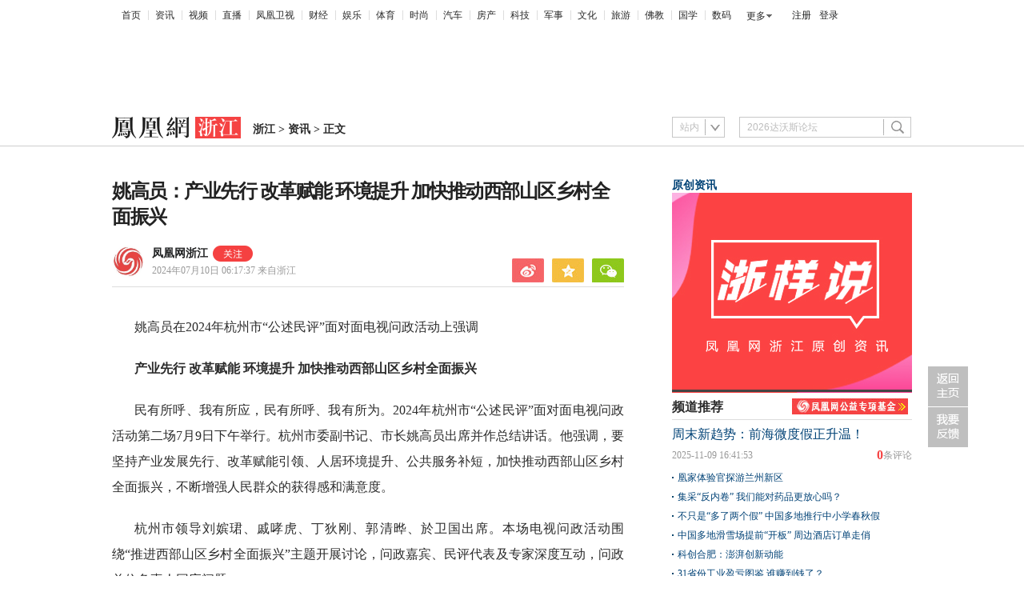

--- FILE ---
content_type: text/html; charset=utf-8
request_url: https://zj.ifeng.com/c/8b4tfFcp4bp
body_size: 9693
content:
<!doctype html><html xmlns:wb="http://open.weibo.com/wb"><head><meta http-equiv="Cache-Control" content="no-transform"/><meta charset="utf-8"><meta http-equiv="X-UA-Compatible" content="IE=Edge"><meta content="always" name="referrer"><title>姚高员：产业先行 改革赋能 环境提升 加快推动西部山区乡村全面振兴凤凰网浙江_凤凰网</title><meta name="keywords" content="乡村 姚高员 山区 杭州市 电视问政 产业 区县 杭州 人居环境 人民群众"><meta name="description" content="姚高员：产业先行 改革赋能 环境提升 加快推动西部山区乡村全面振兴"><meta name="og: webtype" content="news"><meta property="og:url" content="https://zj.ifeng.com/c/8b4tfFcp4bp"><meta property="og:title" content="姚高员：产业先行 改革赋能 环境提升 加快推动西部山区乡村全面振兴"><meta property="og:description" content="姚高员：产业先行 改革赋能 环境提升 加快推动西部山区乡村全面振兴"><meta name="og:time " content="2024-07-10 06:17:37"><meta name="og:category " content="凤凰网浙江"><meta property="og:image" content="https://x0.ifengimg.com/ucms/2024_28/DB21598BC1EE920588702B06BF81A5214A4E49A1_size145_w750_h441.jpg"><meta name="og:img_slide" content=""><meta name="og:img_video" content=""><meta http-equiv="Cache-Control" content="no-transform"><meta http-equiv="X-UA-Compatible" content="IE=Edge"><meta content="always" name="referrer"><link href="//y0.ifengimg.com/index/favicon.ico" mce_href="//y0.ifengimg.com/index/favicon.ico" rel="icon" type="image/x-icon"><link href="//y0.ifengimg.com/index/favicon.ico" mce_href="//y0.ifengimg.com/index/favicon.ico" rel="shortcut icon" type="image/x-icon"><link href="//x0.ifengimg.com/fe/custom/ifeng.f52bd6.png" rel="apple-touch-icon"><script>var bj_config = {
            cache_error_list: [],
            didMountEndTime: -1,
            firstScreenEndtime: -1,
            config : {
                namespace: 'content',
                appname:  'articlePc',
                level: 4,
                bid: "35ea757b7a68420dbaac621e7ed5b7d0",
                router: "/pc/areaArticle/:id",
                perf_filter_list:  ["/inice","/fa.min.js"],
                perf_timeout: 0,
                pref_count: 1
            }
        };
        var BJ_REPORT = {
                report: function(msg, isReportNow, type) {
                    bj_config.cache_error_list.push(["report", arguments]);
                },
                push: function(err) {
                    bj_config.cache_error_list.push(["push", arguments]);
                },
                firstScreen: function(err) {
                    bj_config.didMountEndTime = (new Date()-0);
                    setTimeout(function(){
                        bj_config.firstScreenEndtime = (new Date()-0);
                    })
                }
            };
            window.onerror = function() {
                bj_config.cache_error_list.push(["handleError", arguments]);
            };
    
         (function(global){var _onthrow=function(errObj){if(global.BJ_REPORT&&global.BJ_REPORT&&global.BJ_REPORT.push){global.BJ_REPORT.push(errObj)}};var tryJs={};global.tryJs=function(throwCb){throwCb&&(_onthrow=throwCb);return tryJs};var timeoutkey;var cat=function(foo,args){return function(){try{return foo.apply(this,args||arguments)}catch(error){try{error.message=error.message+foo.toString()}catch(err){}_onthrow(error);if(error.stack&&console&&console.error){console.error("[BJ-REPORT]",error.stack)}if(!timeoutkey){var orgOnerror=global.onerror;global.onerror=function(){};timeoutkey=setTimeout(function(){global.onerror=orgOnerror;timeoutkey=null},50)}throw error}}};var catTimeout=function(foo){return function(cb,timeout){if(typeof cb==="string"){try{cb=new Function(cb)}catch(err){throw err}}var args=[].slice.call(arguments,2);cb=cat(cb,args.length&&args);return foo(cb,timeout)}};tryJs.spySystem=function(){global.setTimeout=catTimeout(global.setTimeout);global.setInterval=catTimeout(global.setInterval);return tryJs};tryJs.spyAll=function(){tryJs.spySystem();return tryJs}})(window);if(window&&window.tryJs){window.tryJs().spyAll()};</script><script src="https://x2.ifengimg.com/fe/shank/channel/errorupload-bdf4352595a.min.js" crossorigin="anonymous" async></script><script>var allData = {"noffhFlag":["215401-","5-95384-","1-35220-","31-","275799-"],"nav":{"moreLink":"//www.ifeng.com/","nav":[{"title":"首页","url":"//www.ifeng.com/"},{"title":"资讯","url":"//news.ifeng.com/"},{"title":"视频","url":"//v.ifeng.com/"},{"title":"直播","url":"https://flive.ifeng.com/ "},{"title":"凤凰卫视","url":"https://www.phoenixtv.com/"},{"title":"财经","url":"//finance.ifeng.com/"},{"title":"娱乐","url":"//ent.ifeng.com/"},{"title":"体育","url":"//sports.ifeng.com/"},{"title":"时尚","url":"//fashion.ifeng.com/"},{"title":"汽车","url":"//auto.ifeng.com/"},{"title":"房产","url":"//house.ifeng.com/"},{"title":"科技","url":"//tech.ifeng.com/"},{"title":"军事","url":"//mil.ifeng.com"},{"title":"文化","url":"//culture.ifeng.com/"},{"title":"旅游","url":"//travel.ifeng.com/"},{"title":"佛教","url":"//fo.ifeng.com/"},{"title":"国学","url":"//guoxue.ifeng.com/"},{"title":"数码","url":"//tech.ifeng.com/digi/"},{"title":"健康","url":"//health.ifeng.com/"},{"title":"公益","url":"//gongyi.ifeng.com/"},{"title":"教育","url":"https://edu.ifeng.com/"},{"title":"酒业","url":"//jiu.ifeng.com/"},{"title":"美食","url":"//foodnwine.ifeng.com/"}],"limit":18},"search":[{"name":"站内","type":"sofeng","keyword":"2026达沃斯论坛"}],"footer":{"nav":[{"title":"凤凰新媒体介绍","url":"//www.ifeng.com/corp/about/intro/"},{"title":"投资者关系 Investor Relations","url":"//ir.ifeng.com/"},{"title":"广告服务","url":"//biz.ifeng.com/"},{"title":"诚征英才","url":"//career.ifeng.com/"},{"title":"保护隐私权","url":"//www.ifeng.com/corp/privacy/"},{"title":"免责条款","url":"//www.ifeng.com/corp/exemption/"},{"title":"意见反馈","url":"https://help.ifeng.com/"},{"title":"凤凰卫视","url":"https://www.phoenixtv.com"},{"title":"京ICP证030609号","url":"https://beian.miit.gov.cn/"}],"content":{"text0":"凤凰新媒体","text1":"版权所有","text2":"Copyright © 2024 Phoenix New Media Limited All Rights Reserved."}},"asideAd5":[],"contentBottomAd":"","asideAd4":[],"picNews":[{"img":"//d.ifengimg.com/w165_h100_q90/x0.ifengimg.com/ucms/2025_32/59C2A75FD57B3380CBDA02EEEF7ED9F09317FB3F_size174_w800_h533.jpg","url":"//sd.ifeng.com/c/8lZ4rlQSXPo","title":"山东海阳核电3号机组核岛大型模块吊装完成"},{"img":"//d.ifengimg.com/w165_h100_q90/x0.ifengimg.com/ucms/2025_32/F3B438EB197765400FDEB9DA3B2F2B0620E79390_size109_w1080_h720.jpg","url":"//hb.ifeng.com/c/8lVjNebwl0N","title":"中国车企扎堆海外建厂"},{"img":"//d.ifengimg.com/w165_h100_q90/x0.ifengimg.com/ucms/2025_31/D2170465D0944F0C28E135CAF6089B95A8397F39_size24_w345_h228.jpg","url":"//gs.ifeng.com/c/8lPs095V3sa","title":"居延遗址新发现青铜时代遗存"},{"img":"//d.ifengimg.com/w165_h100_q90/x0.ifengimg.com/ucms/2025_31/0ADB78FAB226392183A945505B47E7EC19F67BC4_size94_w700_h467.jpg","url":"//hn.ifeng.com/c/8lKes99mTOO","title":"河南开封：大宋“百戏”引游人"}],"asideAd3":"\u003cdiv class=\"\"> \n\u003ch1>\u003ca href=\"//zj.ifeng.com/shanklist/200-215-275888-/\" target=\"_blank\">原创新媒体\u003c/a>\u003c/h1>\n\u003ca href=\"//zj.ifeng.com/shanklist/200-215-275888-/\" target=\"_blank\" title=\"推广\">\n\u003cimg src=\"//x0.ifengimg.com/ucms/2021_13/86651A8B49107951ED6029E72646C872A4E29DFE_size65_w300_h250.jpg\" />\u003c/a>\n \u003c/div>    \n\n   ","hardAd":[],"recommend":[{"base62Id":"8o7WtLBblbh","url":"//v.ifeng.com/c/8o7WtLBblbh","title":"周末新趋势：前海微度假正升温！","commentUrl":"ucms_8o7WtLBblbh","newsTime":"2025-11-09 16:41:53"},{"base62Id":"8nyr1y02ZN4","url":"//gs.ifeng.com/c/8nyr1y02ZN4","title":"凰家体验官探游兰州新区","commentUrl":"ucms_8nyr1y02ZN4","newsTime":"2025-11-03 15:48:20"},{"base62Id":"8o2HoffagSd","url":"//hb.ifeng.com/c/8o2HoffagSd","title":"集采“反内卷” 我们能对药品更放心吗？","commentUrl":"ucms_8o2HoffagSd","newsTime":"2025-11-06 08:00:26"},{"base62Id":"8o0cqdCmDH7","url":"//sd.ifeng.com/c/8o0cqdCmDH7","title":"不只是“多了两个假” 中国多地推行中小学春秋假","commentUrl":"ucms_8o0cqdCmDH7","newsTime":"2025-11-05 07:10:19"},{"base62Id":"8o0jjiQz3Es","url":"//hb.ifeng.com/c/8o0jjiQz3Es","title":"中国多地滑雪场提前“开板” 周边酒店订单走俏","commentUrl":"ucms_8o0jjiQz3Es","newsTime":"2025-11-05 08:21:31"},{"base62Id":"8nrv6BdaJjJ","url":"//gov.ifeng.com/c/8nrv6BdaJjJ","title":"科创合肥：澎湃创新动能","commentUrl":"ucms_8nrv6BdaJjJ","newsTime":"2025-10-30 10:22:34"},{"base62Id":"8nz2tmb97Db","url":"//hb.ifeng.com/c/8nz2tmb97Db","title":"31省份工业盈亏图鉴 谁赚到钱了？","commentUrl":"ucms_8nz2tmb97Db","newsTime":"2025-11-04 08:03:58"},{"base62Id":"8nvI2nKRpTo","url":"//hb.ifeng.com/c/8nvI2nKRpTo","title":"“鸡排哥”全国“巡炸”南昌站 有游客排队三小时","commentUrl":"ucms_8nvI2nKRpTo","newsTime":"2025-11-02 08:15:10"},{"base62Id":"8nqjQ2R84oT","url":"//sn.ifeng.com/c/8nqjQ2R84oT","title":"“300元以下难购真羽绒服”？","commentUrl":"ucms_8nqjQ2R84oT","newsTime":"2025-10-30 07:54:02"},{"base62Id":"8np6teL3kT5","url":"//hb.ifeng.com/c/8np6teL3kT5","title":"武汉一高校发起捐赠1000元冠名座椅活动","commentUrl":"ucms_8np6teL3kT5","newsTime":"2025-10-29 08:21:48"}],"video":[],"asideAd2":"\u003cdiv> \r\n    \u003c!--\r\n\u003ca href=\"//product.dangdang.com/29383092.html\" target=\"_blank\" >\r\n\u003cimg src=\"//x0.ifengimg.com/ucms/2022_20/BC538CE7759FD36A6E6618333A9D83579D158135_size41_w559_h745.jpg\" width=\"300\"/>\u003c/a>\r\n \u003c/div> \r\n","asideAd1":"\u003cdiv class=\"\"> \n\u003ch1>\u003ca href=\"//zj.ifeng.com/shanklist/200-215-216454-216456-\" target=\"_blank\">原创资讯\u003c/a>\u003c/h1>\n\u003ca href=\"//zj.ifeng.com/shanklist/200-215-216454-216456-\" target=\"_blank\" title=\"推广\">\n\u003cimg src=\"//x0.ifengimg.com/ucms/2021_12/2F3C54CBE57E7CEC0B16629C1439B4DD8F740B8F_size56_w300_h250.jpg\" />\u003c/a>\n \u003c/div>    \n","topAd":"\u003c!--★★★★★★★★★格式★★★★★★★★★-->\r\n\r\n   \u003cstyle>\r\n.top10 {\r\n    width: 1000px;\r\n    padding-bottom: 8px;\r\n    overflow: hidden;\r\n    clear: both;\r\n}\r\n.Lf495{\r\n    width: 495px;\r\n    float: left;\r\n    overflow: hidden;\r\n}\r\n.Rf495{\r\n    width: 495px;\r\n    float: right;\r\n    overflow: hidden;\r\n}\r\n.top08 {\r\n    height: 90px;\r\n    margin-top:-3px;\r\n    width: 1000px;\r\n}\r\n.focus_box01 {\r\n    margin: 0 0 10px 0;\r\n    width: 1000px;\r\n    height: 90px;\r\n    overflow: hidden;\r\n}\r\n.focus_img01 {\r\n    height: 90px;\r\n    width: 1000px;\r\n    position: relative;\r\n}\r\n.focus_msg01 {\r\n    position: relative;\r\n    height: 26px;\r\n    top: -26px;\r\n}\r\n.focus_msg01 p {\r\n    position: absolute;\r\n    line-height: 26px;\r\n    left: 5px;\r\n}\r\n.focus_msg01 p a {\r\n    color: #fff;\r\n}\r\n.focus_btn {\r\n    position: absolute;\r\n    right: 1px;\r\n    bottom: 5px;\r\n}\r\nfocus_btn li {\r\n    float: left;\r\n    height: 12px;\r\n    padding: 2px 6px;\r\n    margin: 0 2px 0 0;\r\n    font-size: 12px;\r\n    line-height: 12px;\r\n    cursor: pointer;\r\n    _display: inline;\r\n    font-weight: bold;\r\n    font-family: Arial;\r\n}\r\n.othBtn {\r\n    background: #666;\r\n    color: #fff;\r\n}\r\n.curBtn {\r\n    background: #ba2636;\r\n    color: #fff;\r\n}\r\n\u003c/style>\r\n\r\n \r\n\r\n\r\n\r\n\u003c!--★★★★★★★★★顶部通栏1 start -->\r\n\u003c!--\r\n\u003cdiv class=\"top10  col_w1000 clearfix\" style=\"position:relative;margin:0 auto;\"> \r\n    \u003ca href=\"javascript:void(0)\" style=\"width: 35px;height: 15px;overflow: hidden;position: absolute;left: 0;bottom: 10px;z-index: 10;background: url(//p3.ifengimg.com/a/2017_01/6d11764f8626115.jpg) no-repeat;\">\u003c/a>\r\n    \r\n    \u003cdiv> \r\n        \u003ca href=\"//product.dangdang.com/29383092.html\" target=\"_blank\">\u003cimg width=\"1000\" height=\"90\" src=\"//x0.ifengimg.com/ucms/2022_20/466FE545D77553176DB49D8259A6560F8CE9199E_size89_w1000_h90.jpg\" alt=\" \" />\u003c/a>\r\n    \u003c/div> \r\n    \r\n\u003c/div>\r\n\u003c!--顶部通栏1 end ★★★★★★★★★ -->\r\n\r\n","floatAd":[],"newsList":[],"logoAd":[],"infoAd":[],"chipObj":{"asideAd5":"160623","contentBottomAd":"160617","asideAd4":"160622","picNews":"195259","asideAd3":"160621","searchPath":"200-215-","hardAd":"160618","recommend":"195258","video":"195201","asideAd2":"160620","asideAd1":"160619","topAd":"160615","floatAd":"160627","newsList":"195200","logoAd":"160616","infoAd":"195197"},"hostname":"zj.ifeng.com","docData":{"type":"article","noffhFlag":false,"fhhAccountDetail":{"type":"vampire","cateSource":"","isShowSign":0,"parentid":"0","parentname":"传媒","cateid":"1589654","catename":"凤凰网浙江","logo":"https://d.ifengimg.com/q100/img1.ugc.ifeng.com/newugc/20201012/12/wemedia/43240829eece658494b95a2682e3837c5e6336f3_size7_w122_h122.jpg","description":"立足浙江，面向世界，传递影响浙江的力量！","api":"http://api.3g.ifeng.com/api_wemedia_list?cid=1589654","show_link":1,"share_url":"https://share.iclient.ifeng.com/share_zmt_home?tag=home&cid=1589654","eAccountId":1589654,"status":1,"honorName":"","honorImg":"","honorImg_night":"","forbidFollow":0,"forbidJump":0,"fhtId":"4000000088638980630","view":1,"sourceFrom":"","declare":"","originalName":"","redirectTab":"article","authorUrl":"https://ishare.ifeng.com/mediaShare/home/1589654/media","newsTime":"2024-07-10 06:17:37","lastArticleAddress":"来自浙江"},"logo":{"logo":"//x0.ifengimg.com/ucms/2020_35/2EB7563A2CBEFC68AA35276FFD7942A075FD6DEC_w322_h54.png","title":"浙江"},"domain":"zj.ifeng.com","base62Id":"8b4tfFcp4bp","breadCrumbdata":[{"url":"/shanklist/200-/","title":"地方站"},{"url":"http://zj.ifeng.com/","title":"浙江"},{"url":"//zj.ifeng.com/shanklist/200-215-216454-/","title":"资讯"}],"searchPath":"200-215-216454-","title":"姚高员：产业先行 改革赋能 环境提升 加快推动西部山区乡村全面振兴","newsTime":"2024-07-10 06:17:37","wemediaEAccountId":"1589654","source":"","sourceUrl":"","author":"","summary":"姚高员：产业先行 改革赋能 环境提升 加快推动西部山区乡村全面振兴","imagesInContent":[],"bdImg":"//x0.ifengimg.com/ucms/2019_38/AC5B8A2AE18AB61C7067AFFDBBCD12D16295DDA2_w121_h75.jpg","pcUrl":"https://zj.ifeng.com/c/8b4tfFcp4bp","url":"//zj.ifeng.com/c/8b4tfFcp4bp","commentUrl":"ucms_8b4tfFcp4bp","skey":"00cf1c","voteId":"ucms_8b4tfFcp4bp","isOriginal":"0","contentData":{"contentList":[{"data":"\u003cp>姚高员在2024年杭州市“公述民评”面对面电视问政活动上强调\u003c/p>\u003cp>\u003cstrong>产业先行 改革赋能 环境提升 加快推动西部山区乡村全面振兴\u003c/strong>\u003c/p>\u003cp>民有所呼、我有所应，民有所呼、我有所为。2024年杭州市“公述民评”面对面电视问政活动第二场7月9日下午举行。杭州市委副书记、市长姚高员出席并作总结讲话。他强调，要坚持产业发展先行、改革赋能引领、人居环境提升、公共服务补短，加快推动西部山区乡村全面振兴，不断增强人民群众的获得感和满意度。\u003c/p>\u003cp>杭州市领导刘嫔珺、戚哮虎、丁狄刚、郭清晔、於卫国出席。本场电视问政活动围绕“推进西部山区乡村全面振兴”主题开展讨论，问政嘉宾、民评代表及专家深度互动，问政单位负责人回应问题。\u003c/p>\u003cp>姚高员指出，近年来，杭州市委市政府深入践行“千万工程”，特别是西部区县（市）在推进乡村全面振兴中贡献了共富乡村建设的优秀案例，丰富了乡村振兴实践的杭州经验。面对乡村振兴工作存在的短板弱项，各相关部门和区县（市）要举一反三排查梳理类似问题，建立长期跟踪问效机制，确保整改到位、标本兼治、群众满意。\u003c/p>\u003cp>姚高员强调，要坚持产业发展先行，全面打造“共富乡村”，通过强基础+强科技、大品牌+大平台、全融合+全链条，强势发展现代农业，大力实施“土特产行动”，更好激活乡村业态。要坚持改革赋能引领，全面打造“活力乡村”，通过深化强村富民乡村集成改革、农村“三块地”改革、飞地发展合作机制，让村民更富、政策更活、收益更稳。要坚持人居环境提升，全面打造“和美乡村”，持续提升全域美丽的环境颜值、便捷悦享的生活品质、质朴和美的乡风文明，让乡村真正成为“望得见山、看得见水、记得住乡愁”的诗意栖居之所。要坚持公共服务补短，全面打造“幸福乡村”，实施好“西部区县（市）公共服务优质提升工程”，实现在家乡“上名校、有名师”，就近“好看病、看好病”，在家门口“幸福养老、安心养老”。\u003c/p>\u003cp>姚高员说，我们将持续建设好、管理好、运用好“1+X”民意互动平台，真诚欢迎社会各界和广大人民群众对政府工作进行监督，共同将杭州打造成温暖之城、和谐之城、宜居之城。\u003c/p>\u003cp>来源/杭州发布\u003c/p>\u003cp>文字/何去非\u003c/p>","type":"text"}],"currentPage":0,"pageSize":1},"editorName":"屠一平","faceUrl":"//ishare.ifeng.com/mediaShare/home/1589654/media","vestAccountDetail":{},"subscribe":{"type":"vampire","cateSource":"","isShowSign":0,"parentid":"0","parentname":"传媒","cateid":"1589654","catename":"凤凰网浙江","logo":"https://d.ifengimg.com/q100/img1.ugc.ifeng.com/newugc/20201012/12/wemedia/43240829eece658494b95a2682e3837c5e6336f3_size7_w122_h122.jpg","description":"立足浙江，面向世界，传递影响浙江的力量！","api":"http://api.3g.ifeng.com/api_wemedia_list?cid=1589654","show_link":1,"share_url":"https://share.iclient.ifeng.com/share_zmt_home?tag=home&cid=1589654","eAccountId":1589654,"status":1,"honorName":"","honorImg":"","honorImg_night":"","forbidFollow":0,"forbidJump":0,"fhtId":"4000000088638980630","view":1,"sourceFrom":"","declare":"","originalName":"","redirectTab":"article","authorUrl":"https://ishare.ifeng.com/mediaShare/home/1589654/media","newsTime":"2024-07-10 06:17:37","lastArticleAddress":"来自浙江"}},"keywords":"乡村,姚高员,山区,杭州市,电视问政,产业,区县,杭州,人居环境,人民群众","hasCopyRight":true,"sourceReason":"","isHubeiLocal":false,"interact":{"isCloseShare":false,"isCloseLike":false,"isOpenCandle":false,"isOpenpray":false},"__nd__":"ne883dbn.ifeng.com","__cd__":"c01049em.ifeng.com"};
        var adKeys = [];
        var __apiReport = (Math.random() > 0.99);
        var __apiReportMaxCount = 50;
    
        for (var i = 0,len = adKeys.length; i<len; i++) {
            try {
                var key = adKeys[i];
                if(key =='adHead' || key == 'adBody'){
                    continue;
                }
                allData[key] = new Function('return ' + allData[key])();
            } catch(e) {
                console.error(key, e);
                allData[key] = {};
                e.message = key + ' ' +e.message;
                if (window && window.BJ_REPORT) window.BJ_REPORT.report(e, false, 'ad');
            }
    
        }</script><link href="https://x2.ifengimg.com/fe/content/articlePc/pc_areaArticle.c21358506c.css" rel="stylesheet"></head><body><div id="root"><div data-reactroot=""><img class="index_bd_6sYIy" src="//x0.ifengimg.com/ucms/2019_38/AC5B8A2AE18AB61C7067AFFDBBCD12D16295DDA2_w121_h75.jpg" width="121" height="75" alt="姚高员：产业先行 改革赋能 环境提升 加快推动西部山区乡村全面振兴"/><div><div class="index_header_rO3zN"><ul class="index_list_menu_PFLLf"><li><a href="//www.ifeng.com/">首页</a></li><li><a href="//news.ifeng.com/">资讯</a></li><li><a href="//v.ifeng.com/">视频</a></li><li><a href="https://flive.ifeng.com/ ">直播</a></li><li><a href="https://www.phoenixtv.com/">凤凰卫视</a></li><li><a href="//finance.ifeng.com/">财经</a></li><li><a href="//ent.ifeng.com/">娱乐</a></li><li><a href="//sports.ifeng.com/">体育</a></li><li><a href="//fashion.ifeng.com/">时尚</a></li><li><a href="//auto.ifeng.com/">汽车</a></li><li><a href="//house.ifeng.com/">房产</a></li><li><a href="//tech.ifeng.com/">科技</a></li><li><a href="//mil.ifeng.com">军事</a></li><li><a href="//culture.ifeng.com/">文化</a></li><li><a href="//travel.ifeng.com/">旅游</a></li><li><a href="//fo.ifeng.com/">佛教</a></li><li><a href="//guoxue.ifeng.com/">国学</a></li><li><a href="//tech.ifeng.com/digi/">数码</a></li></ul><div class="index_morehNew_utrnU"><div><a href="javascript:l">更多</a><ul class="index_more_fkTmx"><li><a href="//health.ifeng.com/" target="_blank">健康</a></li><li><a href="//gongyi.ifeng.com/" target="_blank">公益</a></li><li><a href="https://edu.ifeng.com/" target="_blank">教育</a></li><li><a href="//jiu.ifeng.com/" target="_blank">酒业</a></li><li><a href="//foodnwine.ifeng.com/" target="_blank">美食</a></li></ul></div></div><div class="index_user_yepEf"><span></span></div></div><div class="index_top_box_dTo2h"><span></span></div><div class="index_search_bar_d8Y1F"><div class="index_logo_IObm7"><a href="//zj.ifeng.com" target="_blank"><img src="//x0.ifengimg.com/ucms/2020_35/2EB7563A2CBEFC68AA35276FFD7942A075FD6DEC_w322_h54.png" alt="浙江"/></a><div class="index_breadcrumbs_-KpUl"><span><a href="http://zj.ifeng.com/">浙江</a> &gt; </span><span><a href="//zj.ifeng.com/shanklist/200-215-216454-/">资讯</a> &gt; </span><span>正文</span></div><span></span></div><span></span></div></div><div class="index_space40_y6aQK"></div><div class="index_content_guiHV"><div class="index_leftContent_YFXzr"><div class="index_artical_rrAGC"><div><h1 class="index_topic_-F5cH">姚高员：产业先行 改革赋能 环境提升 加快推动西部山区乡村全面振兴</h1><div class="index_info_IAdc3 clearfix"><div class="index_infoboxLink_K3GRH"><div class="index_face_zr8PV"><a href="https://ishare.ifeng.com/mediaShare/home/1589654/media"><img class="index_faceImg_5N8CT" src="https://d.ifengimg.com/q100/img1.ugc.ifeng.com/newugc/20201012/12/wemedia/43240829eece658494b95a2682e3837c5e6336f3_size7_w122_h122.jpg"/></a></div><div class="index_textTitle_ccbCd"><div class="index_sourceTitle_fI5BE"><div class="index_sourceTitleText_Adtpu"><a href="https://ishare.ifeng.com/mediaShare/home/1589654/media">凤凰网浙江</a></div><div class="index_follow_vozXQ"><img class="index_followPicBtn_M5eJL" src="https://x0.ifengimg.com/ucms/2022_05/F0CA5364C2EE44D3C30EB63ED29990CDE86D9D3F_size3_w100_h40.png" alt=""/><div class="index_followBox_olQTr"><img class="index_followPic_Bqxm0" src="https://x0.ifengimg.com/ucms/2022_05/20B903E4FDFBB2BFE6240FC545BD87FBA9243DC1_size26_w1000_h1000.png"/><div class="index_followText_v3mb8">下载客户端<br/>独家抢先看</div></div></div></div><div class="index_timeBref_PmhQU"><a href="https://ishare.ifeng.com/mediaShare/home/1589654/media">2024年07月10日 06:17:37<!-- --> <!-- -->来自浙江</a></div></div></div><div class="index_share_box_8UKch"><div class="index_share_box_6dRxQ"><div class="index_share_bar_mgmGI"><a class="index_sina_CXYjB" data-item="sina"></a><a class="index_qqzone_Gxvri" data-item="qqzone"></a><a class="index_wechat_z-g8Z" data-item="wechat"></a></div></div></div></div><div class="index_devide_zYjMy"></div></div><div class="index_main_content_hKdoF"><div><div class="index_articleBox_6mBbT" style="height:auto"><div class="index_text_D0U1y"><p>姚高员在2024年杭州市“公述民评”面对面电视问政活动上强调</p><p><strong>产业先行 改革赋能 环境提升 加快推动西部山区乡村全面振兴</strong></p><p>民有所呼、我有所应，民有所呼、我有所为。2024年杭州市“公述民评”面对面电视问政活动第二场7月9日下午举行。杭州市委副书记、市长姚高员出席并作总结讲话。他强调，要坚持产业发展先行、改革赋能引领、人居环境提升、公共服务补短，加快推动西部山区乡村全面振兴，不断增强人民群众的获得感和满意度。</p><p>杭州市领导刘嫔珺、戚哮虎、丁狄刚、郭清晔、於卫国出席。本场电视问政活动围绕“推进西部山区乡村全面振兴”主题开展讨论，问政嘉宾、民评代表及专家深度互动，问政单位负责人回应问题。</p><p>姚高员指出，近年来，杭州市委市政府深入践行“千万工程”，特别是西部区县（市）在推进乡村全面振兴中贡献了共富乡村建设的优秀案例，丰富了乡村振兴实践的杭州经验。面对乡村振兴工作存在的短板弱项，各相关部门和区县（市）要举一反三排查梳理类似问题，建立长期跟踪问效机制，确保整改到位、标本兼治、群众满意。</p><p>姚高员强调，要坚持产业发展先行，全面打造“共富乡村”，通过强基础+强科技、大品牌+大平台、全融合+全链条，强势发展现代农业，大力实施“土特产行动”，更好激活乡村业态。要坚持改革赋能引领，全面打造“活力乡村”，通过深化强村富民乡村集成改革、农村“三块地”改革、飞地发展合作机制，让村民更富、政策更活、收益更稳。要坚持人居环境提升，全面打造“和美乡村”，持续提升全域美丽的环境颜值、便捷悦享的生活品质、质朴和美的乡风文明，让乡村真正成为“望得见山、看得见水、记得住乡愁”的诗意栖居之所。要坚持公共服务补短，全面打造“幸福乡村”，实施好“西部区县（市）公共服务优质提升工程”，实现在家乡“上名校、有名师”，就近“好看病、看好病”，在家门口“幸福养老、安心养老”。</p><p>姚高员说，我们将持续建设好、管理好、运用好“1+X”民意互动平台，真诚欢迎社会各界和广大人民群众对政府工作进行监督，共同将杭州打造成温暖之城、和谐之城、宜居之城。</p><p>来源/杭州发布</p><p>文字/何去非</p></div><span></span><div class="index_end_1O-ki"></div></div></div></div><span></span></div><div></div><span></span></div><div class="index_rightContent_ZZ2j8"><span></span><div class="index_box_irQLL"><div class="index_title_Md7T9"><h4>频道推荐</h4><span><a href="https://gongyi.ifeng.com/c/8ZvfJBPR3lE" target="_blank"><img src="https://x0.ifengimg.com/ucms/2024_34/01D688393E4EE4CB1C883AD0570F768981FDACC7_size7_w145_h20.jpg" width="145" height="20" alt="凤凰网公益基金救助直达"/></a></span></div><div class="index_list_ZK7kj"><h2><a href="//v.ifeng.com/c/8o7WtLBblbh" target="_blank" title="周末新趋势：前海微度假正升温！">周末新趋势：前海微度假正升温！</a></h2><h4><span><a href="//gentie.ifeng.com/c/comment/8o7WtLBblbh" target="_blank"><em>0</em><span>条评论</span></a></span>2025-11-09 16:41:53</h4><ul><li class="clearfix"><a href="//gs.ifeng.com/c/8nyr1y02ZN4" target="_blank" title="凰家体验官探游兰州新区"><p>凰家体验官探游兰州新区</p></a></li><li class="clearfix"><a href="//hb.ifeng.com/c/8o2HoffagSd" target="_blank" title="集采“反内卷” 我们能对药品更放心吗？"><p>集采“反内卷” 我们能对药品更放心吗？</p></a></li><li class="clearfix"><a href="//sd.ifeng.com/c/8o0cqdCmDH7" target="_blank" title="不只是“多了两个假” 中国多地推行中小学春秋假"><p>不只是“多了两个假” 中国多地推行中小学春秋假</p></a></li><li class="clearfix"><a href="//hb.ifeng.com/c/8o0jjiQz3Es" target="_blank" title="中国多地滑雪场提前“开板” 周边酒店订单走俏"><p>中国多地滑雪场提前“开板” 周边酒店订单走俏</p></a></li><li class="clearfix"><a href="//gov.ifeng.com/c/8nrv6BdaJjJ" target="_blank" title="科创合肥：澎湃创新动能"><p>科创合肥：澎湃创新动能</p></a></li><li class="clearfix"><a href="//hb.ifeng.com/c/8nz2tmb97Db" target="_blank" title="31省份工业盈亏图鉴 谁赚到钱了？"><p>31省份工业盈亏图鉴 谁赚到钱了？</p></a></li><li class="clearfix"><a href="//hb.ifeng.com/c/8nvI2nKRpTo" target="_blank" title="“鸡排哥”全国“巡炸”南昌站 有游客排队三小时"><p>“鸡排哥”全国“巡炸”南昌站 有游客排队三小时</p></a></li><li class="clearfix"><a href="//sn.ifeng.com/c/8nqjQ2R84oT" target="_blank" title="“300元以下难购真羽绒服”？"><p>“300元以下难购真羽绒服”？</p></a></li><li class="clearfix"><a href="//hb.ifeng.com/c/8np6teL3kT5" target="_blank" title="武汉一高校发起捐赠1000元冠名座椅活动"><p>武汉一高校发起捐赠1000元冠名座椅活动</p></a></li></ul></div></div><span></span><span></span><div class="index_box_VicnU"><div class="index_title_bGLhO"><h4>图片新闻</h4></div><ul><li class="clearfix"><a href="//sd.ifeng.com/c/8lZ4rlQSXPo" target="_blank" title="山东海阳核电3号机组核岛大型模块吊装完成"><img src="//d.ifengimg.com/w165_h100_q90/x0.ifengimg.com/ucms/2025_32/59C2A75FD57B3380CBDA02EEEF7ED9F09317FB3F_size174_w800_h533.jpg" alt="山东海阳核电3号机组核岛大型模块吊装完成" width="165" height="100"/><p>山东海阳核电3号机组核岛大型模块吊装完成</p><div class="index_play_btn_gCgIS"></div></a></li><li class="clearfix"><a href="//hb.ifeng.com/c/8lVjNebwl0N" target="_blank" title="中国车企扎堆海外建厂"><img src="//d.ifengimg.com/w165_h100_q90/x0.ifengimg.com/ucms/2025_32/F3B438EB197765400FDEB9DA3B2F2B0620E79390_size109_w1080_h720.jpg" alt="中国车企扎堆海外建厂" width="165" height="100"/><p>中国车企扎堆海外建厂</p><div class="index_play_btn_gCgIS"></div></a></li><li class="clearfix"><a href="//gs.ifeng.com/c/8lPs095V3sa" target="_blank" title="居延遗址新发现青铜时代遗存"><img src="//d.ifengimg.com/w165_h100_q90/x0.ifengimg.com/ucms/2025_31/D2170465D0944F0C28E135CAF6089B95A8397F39_size24_w345_h228.jpg" alt="居延遗址新发现青铜时代遗存" width="165" height="100"/><p>居延遗址新发现青铜时代遗存</p><div class="index_play_btn_gCgIS"></div></a></li><li class="clearfix"><a href="//hn.ifeng.com/c/8lKes99mTOO" target="_blank" title="河南开封：大宋“百戏”引游人"><img src="//d.ifengimg.com/w165_h100_q90/x0.ifengimg.com/ucms/2025_31/0ADB78FAB226392183A945505B47E7EC19F67BC4_size94_w700_h467.jpg" alt="河南开封：大宋“百戏”引游人" width="165" height="100"/><p>河南开封：大宋“百戏”引游人</p><div class="index_play_btn_gCgIS"></div></a></li></ul></div><span></span><div></div><div></div><span></span></div><div class="clear"></div></div><div class="index_space10_yti08"></div><span></span></div></div><script defer="defer" crossorigin="anonymous" src="https://x2.ifengimg.com/fe/custom/dll/core-js.3.32.2.js"></script><script defer="defer" crossorigin="anonymous" src="https://x2.ifengimg.com/fe/custom/dll/react.17.0.2.js"></script>  <script src="https://x0.ifengimg.com/fe/shank/content/2019/0418/fa.min.js" type="text/javascript"  crossorigin="anonymous" async></script>
<script src="https://x0.ifengimg.com/fe/custom/89c4a615c3d00302ec9a24e714427b46_staytime.js" type="text/javascript"  crossorigin="anonymous" async></script> <script>function getStaPara() {
            return "webtype=text";
        }

        function getChannelInfo() {
            return "http://zj.ifeng.com/200-215-216454-/,,,,ucms_8b4tfFcp4bp";
        }</script><script defer="defer" src="https://x2.ifengimg.com/fe/content/articlePc/pc_areaArticle.4d1fe91eef.js" crossorigin="anonymous"></script></body></html>

--- FILE ---
content_type: text/html; charset=utf-8
request_url: https://survey.news.ifeng.com/api/getaccumulatorweight?format=js&key=ucms_8b4tfFcp4bpding&serviceid=2&callback=getaccumulator
body_size: 82
content:
(function(){var surveyJsonVarStr___={"code":1,"msg":"success","data":{"browse":{"ucms_8b4tfFcp4bpding":0}}};
 getaccumulator(surveyJsonVarStr___);})();